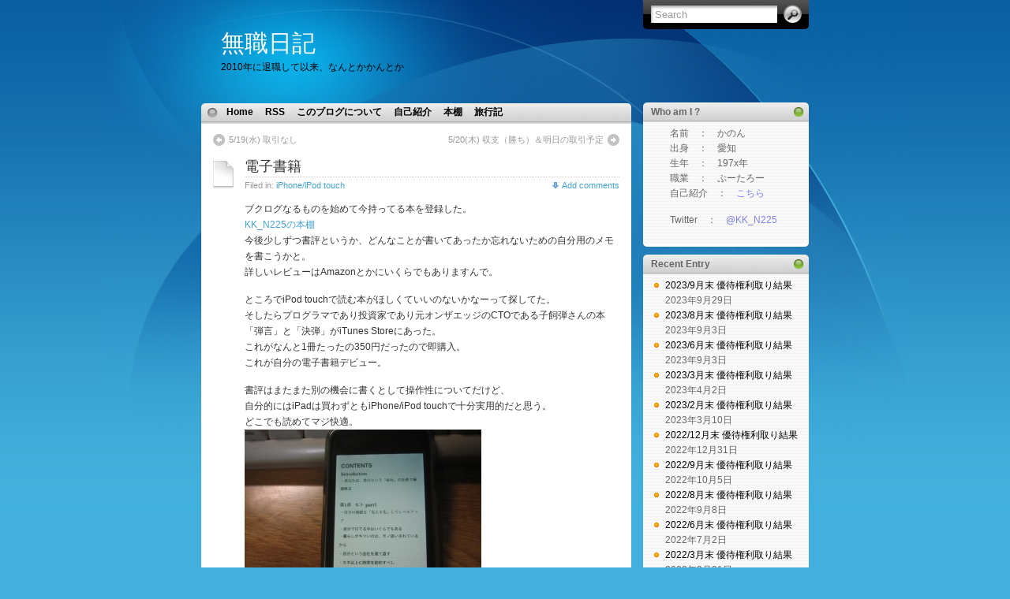

--- FILE ---
content_type: text/html; charset=UTF-8
request_url: http://kk-jp.net/2010/05/19/%E9%9B%BB%E5%AD%90%E6%9B%B8%E7%B1%8D/
body_size: 46234
content:
<!DOCTYPE html PUBLIC "-//W3C//DTD XHTML 1.0 Transitional//EN" "http://www.w3.org/TR/xhtml1/DTD/xhtml1-transitional.dtd">
<html xmlns="http://www.w3.org/1999/xhtml">

<head profile="http://gmpg.org/xfn/11">
<meta http-equiv="Content-Type" content="text/html; charset=UTF-8" />

<title>  電子書籍</title>

<meta name="generator" content="WordPress 6.2.8" /> <!-- leave this for stats -->

<link rel="stylesheet" href="http://kk-jp.net/wp-content/themes/itheme/style.css" type="text/css" media="all" />
<link rel="stylesheet" href="http://kk-jp.net/wp-content/themes/itheme/print.css" type="text/css" media="print" />

<!-- Sidebar docking boxes (dbx) by Brothercake - http://www.brothercake.com/ -->
<script type="text/javascript" src="http://kk-jp.net/wp-content/themes/itheme/dbx.js"></script>
<script type="text/javascript" src="http://kk-jp.net/wp-content/themes/itheme/dbx-key.js"></script>
<link rel="stylesheet" type="text/css" href="http://kk-jp.net/wp-content/themes/itheme/dbx.css" media="screen, projection" />

<!--[if lt IE 7]>
<link rel="stylesheet" href="http://kk-jp.net/wp-content/themes/itheme/ie-gif.css" type="text/css" />
<![endif]-->

<link rel="alternate" type="application/rss+xml" title="無職日記 RSS Feed" href="http://kk-jp.net/feed/" />
<link rel="pingback" href="http://kk-jp.net/xmlrpc.php" />

<meta name='robots' content='max-image-preview:large' />
<script type="text/javascript">
window._wpemojiSettings = {"baseUrl":"https:\/\/s.w.org\/images\/core\/emoji\/14.0.0\/72x72\/","ext":".png","svgUrl":"https:\/\/s.w.org\/images\/core\/emoji\/14.0.0\/svg\/","svgExt":".svg","source":{"concatemoji":"http:\/\/kk-jp.net\/wp-includes\/js\/wp-emoji-release.min.js?ver=6.2.8"}};
/*! This file is auto-generated */
!function(e,a,t){var n,r,o,i=a.createElement("canvas"),p=i.getContext&&i.getContext("2d");function s(e,t){p.clearRect(0,0,i.width,i.height),p.fillText(e,0,0);e=i.toDataURL();return p.clearRect(0,0,i.width,i.height),p.fillText(t,0,0),e===i.toDataURL()}function c(e){var t=a.createElement("script");t.src=e,t.defer=t.type="text/javascript",a.getElementsByTagName("head")[0].appendChild(t)}for(o=Array("flag","emoji"),t.supports={everything:!0,everythingExceptFlag:!0},r=0;r<o.length;r++)t.supports[o[r]]=function(e){if(p&&p.fillText)switch(p.textBaseline="top",p.font="600 32px Arial",e){case"flag":return s("\ud83c\udff3\ufe0f\u200d\u26a7\ufe0f","\ud83c\udff3\ufe0f\u200b\u26a7\ufe0f")?!1:!s("\ud83c\uddfa\ud83c\uddf3","\ud83c\uddfa\u200b\ud83c\uddf3")&&!s("\ud83c\udff4\udb40\udc67\udb40\udc62\udb40\udc65\udb40\udc6e\udb40\udc67\udb40\udc7f","\ud83c\udff4\u200b\udb40\udc67\u200b\udb40\udc62\u200b\udb40\udc65\u200b\udb40\udc6e\u200b\udb40\udc67\u200b\udb40\udc7f");case"emoji":return!s("\ud83e\udef1\ud83c\udffb\u200d\ud83e\udef2\ud83c\udfff","\ud83e\udef1\ud83c\udffb\u200b\ud83e\udef2\ud83c\udfff")}return!1}(o[r]),t.supports.everything=t.supports.everything&&t.supports[o[r]],"flag"!==o[r]&&(t.supports.everythingExceptFlag=t.supports.everythingExceptFlag&&t.supports[o[r]]);t.supports.everythingExceptFlag=t.supports.everythingExceptFlag&&!t.supports.flag,t.DOMReady=!1,t.readyCallback=function(){t.DOMReady=!0},t.supports.everything||(n=function(){t.readyCallback()},a.addEventListener?(a.addEventListener("DOMContentLoaded",n,!1),e.addEventListener("load",n,!1)):(e.attachEvent("onload",n),a.attachEvent("onreadystatechange",function(){"complete"===a.readyState&&t.readyCallback()})),(e=t.source||{}).concatemoji?c(e.concatemoji):e.wpemoji&&e.twemoji&&(c(e.twemoji),c(e.wpemoji)))}(window,document,window._wpemojiSettings);
</script>
<style type="text/css">
img.wp-smiley,
img.emoji {
	display: inline !important;
	border: none !important;
	box-shadow: none !important;
	height: 1em !important;
	width: 1em !important;
	margin: 0 0.07em !important;
	vertical-align: -0.1em !important;
	background: none !important;
	padding: 0 !important;
}
</style>
	<link rel='stylesheet' id='wp-block-library-css' href='http://kk-jp.net/wp-includes/css/dist/block-library/style.min.css?ver=6.2.8' type='text/css' media='all' />
<link rel='stylesheet' id='classic-theme-styles-css' href='http://kk-jp.net/wp-includes/css/classic-themes.min.css?ver=6.2.8' type='text/css' media='all' />
<style id='global-styles-inline-css' type='text/css'>
body{--wp--preset--color--black: #000000;--wp--preset--color--cyan-bluish-gray: #abb8c3;--wp--preset--color--white: #ffffff;--wp--preset--color--pale-pink: #f78da7;--wp--preset--color--vivid-red: #cf2e2e;--wp--preset--color--luminous-vivid-orange: #ff6900;--wp--preset--color--luminous-vivid-amber: #fcb900;--wp--preset--color--light-green-cyan: #7bdcb5;--wp--preset--color--vivid-green-cyan: #00d084;--wp--preset--color--pale-cyan-blue: #8ed1fc;--wp--preset--color--vivid-cyan-blue: #0693e3;--wp--preset--color--vivid-purple: #9b51e0;--wp--preset--gradient--vivid-cyan-blue-to-vivid-purple: linear-gradient(135deg,rgba(6,147,227,1) 0%,rgb(155,81,224) 100%);--wp--preset--gradient--light-green-cyan-to-vivid-green-cyan: linear-gradient(135deg,rgb(122,220,180) 0%,rgb(0,208,130) 100%);--wp--preset--gradient--luminous-vivid-amber-to-luminous-vivid-orange: linear-gradient(135deg,rgba(252,185,0,1) 0%,rgba(255,105,0,1) 100%);--wp--preset--gradient--luminous-vivid-orange-to-vivid-red: linear-gradient(135deg,rgba(255,105,0,1) 0%,rgb(207,46,46) 100%);--wp--preset--gradient--very-light-gray-to-cyan-bluish-gray: linear-gradient(135deg,rgb(238,238,238) 0%,rgb(169,184,195) 100%);--wp--preset--gradient--cool-to-warm-spectrum: linear-gradient(135deg,rgb(74,234,220) 0%,rgb(151,120,209) 20%,rgb(207,42,186) 40%,rgb(238,44,130) 60%,rgb(251,105,98) 80%,rgb(254,248,76) 100%);--wp--preset--gradient--blush-light-purple: linear-gradient(135deg,rgb(255,206,236) 0%,rgb(152,150,240) 100%);--wp--preset--gradient--blush-bordeaux: linear-gradient(135deg,rgb(254,205,165) 0%,rgb(254,45,45) 50%,rgb(107,0,62) 100%);--wp--preset--gradient--luminous-dusk: linear-gradient(135deg,rgb(255,203,112) 0%,rgb(199,81,192) 50%,rgb(65,88,208) 100%);--wp--preset--gradient--pale-ocean: linear-gradient(135deg,rgb(255,245,203) 0%,rgb(182,227,212) 50%,rgb(51,167,181) 100%);--wp--preset--gradient--electric-grass: linear-gradient(135deg,rgb(202,248,128) 0%,rgb(113,206,126) 100%);--wp--preset--gradient--midnight: linear-gradient(135deg,rgb(2,3,129) 0%,rgb(40,116,252) 100%);--wp--preset--duotone--dark-grayscale: url('#wp-duotone-dark-grayscale');--wp--preset--duotone--grayscale: url('#wp-duotone-grayscale');--wp--preset--duotone--purple-yellow: url('#wp-duotone-purple-yellow');--wp--preset--duotone--blue-red: url('#wp-duotone-blue-red');--wp--preset--duotone--midnight: url('#wp-duotone-midnight');--wp--preset--duotone--magenta-yellow: url('#wp-duotone-magenta-yellow');--wp--preset--duotone--purple-green: url('#wp-duotone-purple-green');--wp--preset--duotone--blue-orange: url('#wp-duotone-blue-orange');--wp--preset--font-size--small: 13px;--wp--preset--font-size--medium: 20px;--wp--preset--font-size--large: 36px;--wp--preset--font-size--x-large: 42px;--wp--preset--spacing--20: 0.44rem;--wp--preset--spacing--30: 0.67rem;--wp--preset--spacing--40: 1rem;--wp--preset--spacing--50: 1.5rem;--wp--preset--spacing--60: 2.25rem;--wp--preset--spacing--70: 3.38rem;--wp--preset--spacing--80: 5.06rem;--wp--preset--shadow--natural: 6px 6px 9px rgba(0, 0, 0, 0.2);--wp--preset--shadow--deep: 12px 12px 50px rgba(0, 0, 0, 0.4);--wp--preset--shadow--sharp: 6px 6px 0px rgba(0, 0, 0, 0.2);--wp--preset--shadow--outlined: 6px 6px 0px -3px rgba(255, 255, 255, 1), 6px 6px rgba(0, 0, 0, 1);--wp--preset--shadow--crisp: 6px 6px 0px rgba(0, 0, 0, 1);}:where(.is-layout-flex){gap: 0.5em;}body .is-layout-flow > .alignleft{float: left;margin-inline-start: 0;margin-inline-end: 2em;}body .is-layout-flow > .alignright{float: right;margin-inline-start: 2em;margin-inline-end: 0;}body .is-layout-flow > .aligncenter{margin-left: auto !important;margin-right: auto !important;}body .is-layout-constrained > .alignleft{float: left;margin-inline-start: 0;margin-inline-end: 2em;}body .is-layout-constrained > .alignright{float: right;margin-inline-start: 2em;margin-inline-end: 0;}body .is-layout-constrained > .aligncenter{margin-left: auto !important;margin-right: auto !important;}body .is-layout-constrained > :where(:not(.alignleft):not(.alignright):not(.alignfull)){max-width: var(--wp--style--global--content-size);margin-left: auto !important;margin-right: auto !important;}body .is-layout-constrained > .alignwide{max-width: var(--wp--style--global--wide-size);}body .is-layout-flex{display: flex;}body .is-layout-flex{flex-wrap: wrap;align-items: center;}body .is-layout-flex > *{margin: 0;}:where(.wp-block-columns.is-layout-flex){gap: 2em;}.has-black-color{color: var(--wp--preset--color--black) !important;}.has-cyan-bluish-gray-color{color: var(--wp--preset--color--cyan-bluish-gray) !important;}.has-white-color{color: var(--wp--preset--color--white) !important;}.has-pale-pink-color{color: var(--wp--preset--color--pale-pink) !important;}.has-vivid-red-color{color: var(--wp--preset--color--vivid-red) !important;}.has-luminous-vivid-orange-color{color: var(--wp--preset--color--luminous-vivid-orange) !important;}.has-luminous-vivid-amber-color{color: var(--wp--preset--color--luminous-vivid-amber) !important;}.has-light-green-cyan-color{color: var(--wp--preset--color--light-green-cyan) !important;}.has-vivid-green-cyan-color{color: var(--wp--preset--color--vivid-green-cyan) !important;}.has-pale-cyan-blue-color{color: var(--wp--preset--color--pale-cyan-blue) !important;}.has-vivid-cyan-blue-color{color: var(--wp--preset--color--vivid-cyan-blue) !important;}.has-vivid-purple-color{color: var(--wp--preset--color--vivid-purple) !important;}.has-black-background-color{background-color: var(--wp--preset--color--black) !important;}.has-cyan-bluish-gray-background-color{background-color: var(--wp--preset--color--cyan-bluish-gray) !important;}.has-white-background-color{background-color: var(--wp--preset--color--white) !important;}.has-pale-pink-background-color{background-color: var(--wp--preset--color--pale-pink) !important;}.has-vivid-red-background-color{background-color: var(--wp--preset--color--vivid-red) !important;}.has-luminous-vivid-orange-background-color{background-color: var(--wp--preset--color--luminous-vivid-orange) !important;}.has-luminous-vivid-amber-background-color{background-color: var(--wp--preset--color--luminous-vivid-amber) !important;}.has-light-green-cyan-background-color{background-color: var(--wp--preset--color--light-green-cyan) !important;}.has-vivid-green-cyan-background-color{background-color: var(--wp--preset--color--vivid-green-cyan) !important;}.has-pale-cyan-blue-background-color{background-color: var(--wp--preset--color--pale-cyan-blue) !important;}.has-vivid-cyan-blue-background-color{background-color: var(--wp--preset--color--vivid-cyan-blue) !important;}.has-vivid-purple-background-color{background-color: var(--wp--preset--color--vivid-purple) !important;}.has-black-border-color{border-color: var(--wp--preset--color--black) !important;}.has-cyan-bluish-gray-border-color{border-color: var(--wp--preset--color--cyan-bluish-gray) !important;}.has-white-border-color{border-color: var(--wp--preset--color--white) !important;}.has-pale-pink-border-color{border-color: var(--wp--preset--color--pale-pink) !important;}.has-vivid-red-border-color{border-color: var(--wp--preset--color--vivid-red) !important;}.has-luminous-vivid-orange-border-color{border-color: var(--wp--preset--color--luminous-vivid-orange) !important;}.has-luminous-vivid-amber-border-color{border-color: var(--wp--preset--color--luminous-vivid-amber) !important;}.has-light-green-cyan-border-color{border-color: var(--wp--preset--color--light-green-cyan) !important;}.has-vivid-green-cyan-border-color{border-color: var(--wp--preset--color--vivid-green-cyan) !important;}.has-pale-cyan-blue-border-color{border-color: var(--wp--preset--color--pale-cyan-blue) !important;}.has-vivid-cyan-blue-border-color{border-color: var(--wp--preset--color--vivid-cyan-blue) !important;}.has-vivid-purple-border-color{border-color: var(--wp--preset--color--vivid-purple) !important;}.has-vivid-cyan-blue-to-vivid-purple-gradient-background{background: var(--wp--preset--gradient--vivid-cyan-blue-to-vivid-purple) !important;}.has-light-green-cyan-to-vivid-green-cyan-gradient-background{background: var(--wp--preset--gradient--light-green-cyan-to-vivid-green-cyan) !important;}.has-luminous-vivid-amber-to-luminous-vivid-orange-gradient-background{background: var(--wp--preset--gradient--luminous-vivid-amber-to-luminous-vivid-orange) !important;}.has-luminous-vivid-orange-to-vivid-red-gradient-background{background: var(--wp--preset--gradient--luminous-vivid-orange-to-vivid-red) !important;}.has-very-light-gray-to-cyan-bluish-gray-gradient-background{background: var(--wp--preset--gradient--very-light-gray-to-cyan-bluish-gray) !important;}.has-cool-to-warm-spectrum-gradient-background{background: var(--wp--preset--gradient--cool-to-warm-spectrum) !important;}.has-blush-light-purple-gradient-background{background: var(--wp--preset--gradient--blush-light-purple) !important;}.has-blush-bordeaux-gradient-background{background: var(--wp--preset--gradient--blush-bordeaux) !important;}.has-luminous-dusk-gradient-background{background: var(--wp--preset--gradient--luminous-dusk) !important;}.has-pale-ocean-gradient-background{background: var(--wp--preset--gradient--pale-ocean) !important;}.has-electric-grass-gradient-background{background: var(--wp--preset--gradient--electric-grass) !important;}.has-midnight-gradient-background{background: var(--wp--preset--gradient--midnight) !important;}.has-small-font-size{font-size: var(--wp--preset--font-size--small) !important;}.has-medium-font-size{font-size: var(--wp--preset--font-size--medium) !important;}.has-large-font-size{font-size: var(--wp--preset--font-size--large) !important;}.has-x-large-font-size{font-size: var(--wp--preset--font-size--x-large) !important;}
.wp-block-navigation a:where(:not(.wp-element-button)){color: inherit;}
:where(.wp-block-columns.is-layout-flex){gap: 2em;}
.wp-block-pullquote{font-size: 1.5em;line-height: 1.6;}
</style>
<link rel='stylesheet' id='jquery.fancybox-css' href='http://kk-jp.net/wp-content/plugins/fancy-box/jquery.fancybox.css?ver=1.2.6' type='text/css' media='all' />
<link rel='stylesheet' id='fancybox-css' href='http://kk-jp.net/wp-content/plugins/easy-fancybox/fancybox/1.5.4/jquery.fancybox.min.css?ver=6.2.8' type='text/css' media='screen' />
<script type='text/javascript' src='http://kk-jp.net/wp-includes/js/jquery/jquery.min.js?ver=3.6.4' id='jquery-core-js'></script>
<script type='text/javascript' src='http://kk-jp.net/wp-includes/js/jquery/jquery-migrate.min.js?ver=3.4.0' id='jquery-migrate-js'></script>
<script type='text/javascript' src='http://kk-jp.net/wp-content/plugins/fancy-box/jquery.fancybox.js?ver=1.2.6' id='jquery.fancybox-js'></script>
<script type='text/javascript' src='http://kk-jp.net/wp-content/plugins/fancy-box/jquery.easing.js?ver=1.3' id='jquery.easing-js'></script>
<link rel="https://api.w.org/" href="http://kk-jp.net/wp-json/" /><link rel="alternate" type="application/json" href="http://kk-jp.net/wp-json/wp/v2/posts/453" /><link rel="EditURI" type="application/rsd+xml" title="RSD" href="http://kk-jp.net/xmlrpc.php?rsd" />
<link rel="wlwmanifest" type="application/wlwmanifest+xml" href="http://kk-jp.net/wp-includes/wlwmanifest.xml" />
<meta name="generator" content="WordPress 6.2.8" />
<link rel="canonical" href="http://kk-jp.net/2010/05/19/%e9%9b%bb%e5%ad%90%e6%9b%b8%e7%b1%8d/" />
<link rel='shortlink' href='http://kk-jp.net/?p=453' />
<link rel="alternate" type="application/json+oembed" href="http://kk-jp.net/wp-json/oembed/1.0/embed?url=http%3A%2F%2Fkk-jp.net%2F2010%2F05%2F19%2F%25e9%259b%25bb%25e5%25ad%2590%25e6%259b%25b8%25e7%25b1%258d%2F" />
<link rel="alternate" type="text/xml+oembed" href="http://kk-jp.net/wp-json/oembed/1.0/embed?url=http%3A%2F%2Fkk-jp.net%2F2010%2F05%2F19%2F%25e9%259b%25bb%25e5%25ad%2590%25e6%259b%25b8%25e7%25b1%258d%2F&#038;format=xml" />
<script type="text/javascript">
  jQuery(document).ready(function($){
    var select = $('a[href$=".bmp"],a[href$=".gif"],a[href$=".jpg"],a[href$=".jpeg"],a[href$=".png"],a[href$=".BMP"],a[href$=".GIF"],a[href$=".JPG"],a[href$=".JPEG"],a[href$=".PNG"]');
    select.attr('rel', 'fancybox');
    select.fancybox();
  });
</script>
</head>
<body>
<div id="page">
  <div id="wrapper">
    <div id="header">
      <h1><a href="http://kk-jp.net">無職日記</a></h1>
      <div class="description">2010年に退職して以来、なんとかかんとか</div>
      <form method="get" id="searchform" action="http://kk-jp.net/">
<div><input type="text" value="Search" name="s" id="s" onfocus="if (this.value == 'Search') {this.value = '';}" onblur="if (this.value == '') {this.value = 'Search';}" />
<input type="submit" id="searchsubmit" value="Go" />
</div>
</form>
    </div><!-- /header -->

    <div id="left-col">
      <div id="nav">
        <ul>
          <li class="page_item "><a href="http://kk-jp.net/" title="Home">Home</a></li>
		  <li class="page_item page-item-2193"><a href="http://kk-jp.net/rss-2/">RSS</a></li>
<li class="page_item page-item-2512"><a href="http://kk-jp.net/about/">このブログについて</a></li>
<li class="page_item page-item-9"><a href="http://kk-jp.net/%e8%87%aa%e5%b7%b1%e7%b4%b9%e4%bb%8b/">自己紹介</a></li>
<li class="page_item page-item-400"><a href="http://kk-jp.net/%e7%a7%81%e3%81%ae%e6%9c%ac%e6%a3%9a/">本棚</a></li>
<li class="page_item page-item-2488 page_item_has_children"><a href="http://kk-jp.net/travel/">旅行記</a></li>
        </ul>
      </div><!-- /nav -->

    	  <div id="content">
  
  <div class="post-nav"> <span class="previous"><a href="http://kk-jp.net/2010/05/19/519%e6%b0%b4-%e5%8f%96%e5%bc%95%e3%81%aa%e3%81%97/" rel="prev">5/19(水) 取引なし</a></span> <span class="next"><a href="http://kk-jp.net/2010/05/20/520%e6%9c%a8-%e5%8f%8e%e6%94%af%ef%bc%88%e5%8b%9d%e3%81%a1%ef%bc%89%ef%bc%86%e6%98%8e%e6%97%a5%e3%81%ae%e5%8f%96%e5%bc%95%e4%ba%88%e5%ae%9a/" rel="next">5/20(木) 収支（勝ち）＆明日の取引予定</a></span></div>
  
    
    <div class="post" id="post-453">
        <h2><a href="http://kk-jp.net/2010/05/19/%e9%9b%bb%e5%ad%90%e6%9b%b8%e7%b1%8d/" rel="bookmark" title="Permanent Link: 電子書籍">電子書籍</a></h2>
		
		<div class="postdata"><span class="left mini-category">Filed in: <a href="http://kk-jp.net/category/%e9%9b%91%e5%a4%9a/iphoneipod-touch/" rel="category tag">iPhone/iPod touch</a></span> <span class="right mini-add-comment"><a href="#respond">Add comments</a></span></div>
		
		<div class="entry">
		<p>ブクログなるものを始めて今持ってる本を登録した。<br />
<a href="http://booklog.jp/users/kk-n225">KK_N225の本棚</a><br />
今後少しずつ書評というか、どんなことが書いてあったか忘れないための自分用のメモを書こうかと。<br />
詳しいレビューはAmazonとかにいくらでもありますんで。</p>
<p>ところでiPod touchで読む本がほしくていいのないかなーって探してた。<br />
そしたらプログラマであり投資家であり元オンザエッジのCTOである子飼弾さんの本<br />
「弾言」と「決弾」がiTunes Storeにあった。<br />
これがなんと1冊たったの350円だったので即購入。<br />
これが自分の電子書籍デビュー。</p>
<p>書評はまたまた別の機会に書くとして操作性についてだけど、<br />
自分的にはiPadは買わずともiPhone/iPod touchで十分実用的だと思う。<br />
どこでも読めてマジ快適。<br />
<img decoding="async" src="http://kk-jp.net/wp-content/uploads/2010/05/book-300x225.jpg" alt="book" title="book" width="300" height="225" class="aligncenter size-medium wp-image-455" /></p>
<p>それにしてもたったの350円は安すぎで、まずこの値段に敬意を表します。<br />
ハズレでも文句は言えない価格設定だけど間違いなく価格以上の内容。</p>
<p>あとは発売点数だなー。<br />
正直この2冊以外にマトモな本がみつからんかった。<br />
もっと多くのタイトルをiTunesから買えるようにしてほしいもんだ。</p>
		
				
				
		</div><!--/entry -->
		
		
<!-- You can start editing here. -->


  		<!-- If comments are closed. -->
		<p class="nocomments">Comments are closed.</p>

	

		
			
	</div><!--/post -->

  </div><!--/content -->
  
  <div id="footer"><a href="http://www.ndesign-studio.com/resources/wp-themes/">WP Theme</a> &amp; <a href="http://www.ndesign-studio.com/stock-icons/">Icons</a> by <a href="http://www.ndesign-studio.com">N.Design Studio</a></div>
</div><!--/left-col -->

<div class="dbx-group" id="sidebar">

  <!--sidebox start --><div id="text-2" class="dbx-box widget_text"><h3 class="dbx-handle">Who am I ?</h3><div class="dbx-content">			<div class="textwidget"><p>
　　名前　：　かのん<br>
　　出身　：　愛知<br>
　　生年　：　197x年<br>
　　職業　：　ぷーたろー<br>
　　自己紹介　：　<a href="./?page_id=9"><span style="color: #8080f0;">こちら</span></a>
</p>

<p>
　　Twitter　：　<a href="http://twitter.com/#!/KK_N225"><span style="color: #8080f0;">@KK_N225</span></a>
</p></div>
		</div></div><!--sidebox end -->
		<!--sidebox start --><div id="recent-posts-2" class="dbx-box widget_recent_entries">
		<h3 class="dbx-handle">Recent Entry</h3><div class="dbx-content">
		<ul>
											<li>
					<a href="http://kk-jp.net/2023/09/29/2023-9%e6%9c%88%e6%9c%ab-%e5%84%aa%e5%be%85%e6%a8%a9%e5%88%a9%e5%8f%96%e3%82%8a%e7%b5%90%e6%9e%9c/">2023/9月末 優待権利取り結果</a>
											<span class="post-date">2023年9月29日</span>
									</li>
											<li>
					<a href="http://kk-jp.net/2023/09/03/2023-8%e6%9c%88%e6%9c%ab-%e5%84%aa%e5%be%85%e6%a8%a9%e5%88%a9%e5%8f%96%e3%82%8a%e7%b5%90%e6%9e%9c/">2023/8月末 優待権利取り結果</a>
											<span class="post-date">2023年9月3日</span>
									</li>
											<li>
					<a href="http://kk-jp.net/2023/09/03/2023-6%e6%9c%88%e6%9c%ab-%e5%84%aa%e5%be%85%e6%a8%a9%e5%88%a9%e5%8f%96%e3%82%8a%e7%b5%90%e6%9e%9c/">2023/6月末 優待権利取り結果</a>
											<span class="post-date">2023年9月3日</span>
									</li>
											<li>
					<a href="http://kk-jp.net/2023/04/02/2023-3%e6%9c%88%e6%9c%ab-%e5%84%aa%e5%be%85%e6%a8%a9%e5%88%a9%e5%8f%96%e3%82%8a%e7%b5%90%e6%9e%9c/">2023/3月末 優待権利取り結果</a>
											<span class="post-date">2023年4月2日</span>
									</li>
											<li>
					<a href="http://kk-jp.net/2023/03/10/2023-2%e6%9c%88%e6%9c%ab-%e5%84%aa%e5%be%85%e6%a8%a9%e5%88%a9%e5%8f%96%e3%82%8a%e7%b5%90%e6%9e%9c/">2023/2月末 優待権利取り結果</a>
											<span class="post-date">2023年3月10日</span>
									</li>
											<li>
					<a href="http://kk-jp.net/2022/12/31/2022-12%e6%9c%88%e6%9c%ab-%e5%84%aa%e5%be%85%e6%a8%a9%e5%88%a9%e5%8f%96%e3%82%8a%e7%b5%90%e6%9e%9c/">2022/12月末 優待権利取り結果</a>
											<span class="post-date">2022年12月31日</span>
									</li>
											<li>
					<a href="http://kk-jp.net/2022/10/05/2022-9%e6%9c%88%e6%9c%ab-%e5%84%aa%e5%be%85%e6%a8%a9%e5%88%a9%e5%8f%96%e3%82%8a%e7%b5%90%e6%9e%9c/">2022/9月末 優待権利取り結果</a>
											<span class="post-date">2022年10月5日</span>
									</li>
											<li>
					<a href="http://kk-jp.net/2022/09/08/2022-8%e6%9c%88%e6%9c%ab-%e5%84%aa%e5%be%85%e6%a8%a9%e5%88%a9%e5%8f%96%e3%82%8a%e7%b5%90%e6%9e%9c/">2022/8月末 優待権利取り結果</a>
											<span class="post-date">2022年9月8日</span>
									</li>
											<li>
					<a href="http://kk-jp.net/2022/07/02/2022-6%e6%9c%88%e6%9c%ab-%e5%84%aa%e5%be%85%e6%a8%a9%e5%88%a9%e5%8f%96%e3%82%8a%e7%b5%90%e6%9e%9c/">2022/6月末 優待権利取り結果</a>
											<span class="post-date">2022年7月2日</span>
									</li>
											<li>
					<a href="http://kk-jp.net/2022/03/31/2022-3%e6%9c%88%e6%9c%ab-%e5%84%aa%e5%be%85%e6%a8%a9%e5%88%a9%e5%8f%96%e3%82%8a%e7%b5%90%e6%9e%9c/">2022/3月末 優待権利取り結果</a>
											<span class="post-date">2022年3月31日</span>
									</li>
											<li>
					<a href="http://kk-jp.net/2022/02/25/2022-2%e6%9c%88%e6%9c%ab-%e5%84%aa%e5%be%85%e6%a8%a9%e5%88%a9%e5%8f%96%e3%82%8a%e7%b5%90%e6%9e%9c/">2022/2月末 優待権利取り結果</a>
											<span class="post-date">2022年2月25日</span>
									</li>
											<li>
					<a href="http://kk-jp.net/2021/12/30/2021-12%e6%9c%88%e6%9c%ab-%e5%84%aa%e5%be%85%e6%a8%a9%e5%88%a9%e5%8f%96%e3%82%8a%e7%b5%90%e6%9e%9c/">2021/12月末 優待権利取り結果</a>
											<span class="post-date">2021年12月30日</span>
									</li>
											<li>
					<a href="http://kk-jp.net/2021/09/30/2021-9%e6%9c%88%e6%9c%ab-%e5%84%aa%e5%be%85%e6%a8%a9%e5%88%a9%e5%8f%96%e3%82%8a%e7%b5%90%e6%9e%9c/">2021/9月末 優待権利取り結果</a>
											<span class="post-date">2021年9月30日</span>
									</li>
											<li>
					<a href="http://kk-jp.net/2021/09/04/2021-8%e6%9c%88%e6%9c%ab-%e5%84%aa%e5%be%85%e6%a8%a9%e5%88%a9%e5%8f%96%e3%82%8a%e7%b5%90%e6%9e%9c/">2021/8月末 優待権利取り結果</a>
											<span class="post-date">2021年9月4日</span>
									</li>
											<li>
					<a href="http://kk-jp.net/2021/06/30/2021-6%e6%9c%88%e6%9c%ab-%e5%84%aa%e5%be%85%e6%a8%a9%e5%88%a9%e5%8f%96%e3%82%8a%e7%b5%90%e6%9e%9c/">2021/6月末 優待権利取り結果</a>
											<span class="post-date">2021年6月30日</span>
									</li>
					</ul>

		</div></div><!--sidebox end --><!--sidebox start --><div id="categories-2" class="dbx-box widget_categories"><h3 class="dbx-handle">Category</h3><div class="dbx-content">
			<ul>
					<li class="cat-item cat-item-2"><a href="http://kk-jp.net/category/%e6%97%a5%e3%80%85%e3%83%a1%e3%83%a2%e5%8f%8e%e6%94%af%e3%83%a1%e3%83%a2/">日々収支メモ</a> (1,039)
</li>
	<li class="cat-item cat-item-3"><a href="http://kk-jp.net/category/%e6%9c%88%e5%88%a5%e5%8f%8e%e6%94%af/">月間収支メモ</a> (64)
</li>
	<li class="cat-item cat-item-1"><a href="http://kk-jp.net/category/%e6%9c%aa%e5%88%86%e9%a1%9e/">未分類</a> (5)
</li>
	<li class="cat-item cat-item-4"><a href="http://kk-jp.net/category/%e6%a0%aa%e4%b8%bb%e5%84%aa%e5%be%85/">株主優待</a> (123)
</li>
	<li class="cat-item cat-item-5"><a href="http://kk-jp.net/category/%e9%9b%91%e5%a4%9a/">雑多</a> (328)
<ul class='children'>
	<li class="cat-item cat-item-6"><a href="http://kk-jp.net/category/%e9%9b%91%e5%a4%9a/iphoneipod-touch/">iPhone/iPod touch</a> (16)
</li>
	<li class="cat-item cat-item-7"><a href="http://kk-jp.net/category/%e9%9b%91%e5%a4%9a/ipo/">IPO</a> (29)
</li>
	<li class="cat-item cat-item-8"><a href="http://kk-jp.net/category/%e9%9b%91%e5%a4%9a/pc/">PC</a> (15)
</li>
	<li class="cat-item cat-item-9"><a href="http://kk-jp.net/category/%e9%9b%91%e5%a4%9a/twitter/">twitter</a> (7)
</li>
	<li class="cat-item cat-item-10"><a href="http://kk-jp.net/category/%e9%9b%91%e5%a4%9a/wordpress/">WordPress</a> (5)
</li>
	<li class="cat-item cat-item-11"><a href="http://kk-jp.net/category/%e9%9b%91%e5%a4%9a/%e3%82%82%e3%82%82%e3%82%af%e3%83%ad/">ももクロ</a> (6)
</li>
	<li class="cat-item cat-item-12"><a href="http://kk-jp.net/category/%e9%9b%91%e5%a4%9a/%e3%82%b9%e3%83%ad%e3%83%83%e3%83%88%e3%83%a1%e3%83%a2/">スロットメモ</a> (49)
</li>
	<li class="cat-item cat-item-13"><a href="http://kk-jp.net/category/%e9%9b%91%e5%a4%9a/%e3%83%88%e3%83%ac%e3%83%bc%e3%83%89%e7%a0%94%e7%a9%b6/">トレード研究</a> (2)
</li>
	<li class="cat-item cat-item-14"><a href="http://kk-jp.net/category/%e9%9b%91%e5%a4%9a/%e3%83%ac%e3%83%b3%e3%82%bf%e3%83%ab%e3%82%b5%e3%83%bc%e3%83%90/">レンタルサーバ</a> (3)
</li>
	<li class="cat-item cat-item-15"><a href="http://kk-jp.net/category/%e9%9b%91%e5%a4%9a/%e4%bc%9a%e7%a4%be%e8%be%9e%e3%82%81%e3%81%be%e3%81%99%e7%9a%84%e3%81%aa%e8%a9%b1/">会社辞めます的な話</a> (9)
</li>
	<li class="cat-item cat-item-16"><a href="http://kk-jp.net/category/%e9%9b%91%e5%a4%9a/%e6%94%bf%e6%b2%bb%e7%b5%8c%e6%b8%88/">政治経済</a> (10)
</li>
	<li class="cat-item cat-item-17"><a href="http://kk-jp.net/category/%e9%9b%91%e5%a4%9a/%e6%97%85%e8%a1%8c/">旅行</a> (16)
</li>
	<li class="cat-item cat-item-18"><a href="http://kk-jp.net/category/%e9%9b%91%e5%a4%9a/%e6%9b%b8%e8%a9%95/">書評</a> (8)
</li>
	<li class="cat-item cat-item-19"><a href="http://kk-jp.net/category/%e9%9b%91%e5%a4%9a/%e6%b5%b7%e5%a4%96%e5%87%ba%e5%bc%b5/">海外出張</a> (71)
</li>
	<li class="cat-item cat-item-20"><a href="http://kk-jp.net/category/%e9%9b%91%e5%a4%9a/%e6%b5%b7%e5%a4%96%e6%94%be%e6%b5%aa/">海外放浪</a> (87)
</li>
	<li class="cat-item cat-item-21"><a href="http://kk-jp.net/category/%e9%9b%91%e5%a4%9a/%e8%b5%b7%e6%a5%ad/">起業</a> (6)
</li>
</ul>
</li>
			</ul>

			</div></div><!--sidebox end --><!--sidebox start --><div id="calendar-2" class="dbx-box widget_calendar"><h3 class="dbx-handle">Calendar</h3><div class="dbx-content"><div id="calendar_wrap" class="calendar_wrap"><table id="wp-calendar" class="wp-calendar-table">
	<caption>2010年5月</caption>
	<thead>
	<tr>
		<th scope="col" title="月曜日">月</th>
		<th scope="col" title="火曜日">火</th>
		<th scope="col" title="水曜日">水</th>
		<th scope="col" title="木曜日">木</th>
		<th scope="col" title="金曜日">金</th>
		<th scope="col" title="土曜日">土</th>
		<th scope="col" title="日曜日">日</th>
	</tr>
	</thead>
	<tbody>
	<tr>
		<td colspan="5" class="pad">&nbsp;</td><td><a href="http://kk-jp.net/2010/05/01/" aria-label="2010年5月1日 に投稿を公開">1</a></td><td>2</td>
	</tr>
	<tr>
		<td>3</td><td>4</td><td><a href="http://kk-jp.net/2010/05/05/" aria-label="2010年5月5日 に投稿を公開">5</a></td><td><a href="http://kk-jp.net/2010/05/06/" aria-label="2010年5月6日 に投稿を公開">6</a></td><td>7</td><td><a href="http://kk-jp.net/2010/05/08/" aria-label="2010年5月8日 に投稿を公開">8</a></td><td>9</td>
	</tr>
	<tr>
		<td><a href="http://kk-jp.net/2010/05/10/" aria-label="2010年5月10日 に投稿を公開">10</a></td><td><a href="http://kk-jp.net/2010/05/11/" aria-label="2010年5月11日 に投稿を公開">11</a></td><td><a href="http://kk-jp.net/2010/05/12/" aria-label="2010年5月12日 に投稿を公開">12</a></td><td><a href="http://kk-jp.net/2010/05/13/" aria-label="2010年5月13日 に投稿を公開">13</a></td><td><a href="http://kk-jp.net/2010/05/14/" aria-label="2010年5月14日 に投稿を公開">14</a></td><td><a href="http://kk-jp.net/2010/05/15/" aria-label="2010年5月15日 に投稿を公開">15</a></td><td><a href="http://kk-jp.net/2010/05/16/" aria-label="2010年5月16日 に投稿を公開">16</a></td>
	</tr>
	<tr>
		<td><a href="http://kk-jp.net/2010/05/17/" aria-label="2010年5月17日 に投稿を公開">17</a></td><td>18</td><td><a href="http://kk-jp.net/2010/05/19/" aria-label="2010年5月19日 に投稿を公開">19</a></td><td><a href="http://kk-jp.net/2010/05/20/" aria-label="2010年5月20日 に投稿を公開">20</a></td><td><a href="http://kk-jp.net/2010/05/21/" aria-label="2010年5月21日 に投稿を公開">21</a></td><td>22</td><td><a href="http://kk-jp.net/2010/05/23/" aria-label="2010年5月23日 に投稿を公開">23</a></td>
	</tr>
	<tr>
		<td><a href="http://kk-jp.net/2010/05/24/" aria-label="2010年5月24日 に投稿を公開">24</a></td><td><a href="http://kk-jp.net/2010/05/25/" aria-label="2010年5月25日 に投稿を公開">25</a></td><td><a href="http://kk-jp.net/2010/05/26/" aria-label="2010年5月26日 に投稿を公開">26</a></td><td><a href="http://kk-jp.net/2010/05/27/" aria-label="2010年5月27日 に投稿を公開">27</a></td><td><a href="http://kk-jp.net/2010/05/28/" aria-label="2010年5月28日 に投稿を公開">28</a></td><td>29</td><td>30</td>
	</tr>
	<tr>
		<td><a href="http://kk-jp.net/2010/05/31/" aria-label="2010年5月31日 に投稿を公開">31</a></td>
		<td class="pad" colspan="6">&nbsp;</td>
	</tr>
	</tbody>
	</table><nav aria-label="前と次の月" class="wp-calendar-nav">
		<span class="wp-calendar-nav-prev"><a href="http://kk-jp.net/2010/04/">&laquo; 4月</a></span>
		<span class="pad">&nbsp;</span>
		<span class="wp-calendar-nav-next"><a href="http://kk-jp.net/2010/06/">6月 &raquo;</a></span>
	</nav></div></div></div><!--sidebox end --><!--sidebox start --><div id="archives-3" class="dbx-box widget_archive"><h3 class="dbx-handle">Monthly Archive</h3><div class="dbx-content">		<label class="screen-reader-text" for="archives-dropdown-3">Monthly Archive</label>
		<select id="archives-dropdown-3" name="archive-dropdown">
			
			<option value="">月を選択</option>
				<option value='http://kk-jp.net/2023/09/'> 2023年9月 &nbsp;(3)</option>
	<option value='http://kk-jp.net/2023/04/'> 2023年4月 &nbsp;(1)</option>
	<option value='http://kk-jp.net/2023/03/'> 2023年3月 &nbsp;(1)</option>
	<option value='http://kk-jp.net/2022/12/'> 2022年12月 &nbsp;(1)</option>
	<option value='http://kk-jp.net/2022/10/'> 2022年10月 &nbsp;(1)</option>
	<option value='http://kk-jp.net/2022/09/'> 2022年9月 &nbsp;(1)</option>
	<option value='http://kk-jp.net/2022/07/'> 2022年7月 &nbsp;(1)</option>
	<option value='http://kk-jp.net/2022/03/'> 2022年3月 &nbsp;(1)</option>
	<option value='http://kk-jp.net/2022/02/'> 2022年2月 &nbsp;(1)</option>
	<option value='http://kk-jp.net/2021/12/'> 2021年12月 &nbsp;(1)</option>
	<option value='http://kk-jp.net/2021/09/'> 2021年9月 &nbsp;(2)</option>
	<option value='http://kk-jp.net/2021/06/'> 2021年6月 &nbsp;(1)</option>
	<option value='http://kk-jp.net/2021/04/'> 2021年4月 &nbsp;(1)</option>
	<option value='http://kk-jp.net/2021/02/'> 2021年2月 &nbsp;(1)</option>
	<option value='http://kk-jp.net/2020/12/'> 2020年12月 &nbsp;(1)</option>
	<option value='http://kk-jp.net/2020/10/'> 2020年10月 &nbsp;(1)</option>
	<option value='http://kk-jp.net/2020/08/'> 2020年8月 &nbsp;(1)</option>
	<option value='http://kk-jp.net/2020/07/'> 2020年7月 &nbsp;(1)</option>
	<option value='http://kk-jp.net/2020/03/'> 2020年3月 &nbsp;(1)</option>
	<option value='http://kk-jp.net/2020/02/'> 2020年2月 &nbsp;(1)</option>
	<option value='http://kk-jp.net/2019/12/'> 2019年12月 &nbsp;(1)</option>
	<option value='http://kk-jp.net/2019/09/'> 2019年9月 &nbsp;(1)</option>
	<option value='http://kk-jp.net/2019/08/'> 2019年8月 &nbsp;(1)</option>
	<option value='http://kk-jp.net/2019/06/'> 2019年6月 &nbsp;(1)</option>
	<option value='http://kk-jp.net/2019/03/'> 2019年3月 &nbsp;(1)</option>
	<option value='http://kk-jp.net/2019/02/'> 2019年2月 &nbsp;(1)</option>
	<option value='http://kk-jp.net/2018/12/'> 2018年12月 &nbsp;(1)</option>
	<option value='http://kk-jp.net/2018/09/'> 2018年9月 &nbsp;(1)</option>
	<option value='http://kk-jp.net/2018/08/'> 2018年8月 &nbsp;(1)</option>
	<option value='http://kk-jp.net/2018/06/'> 2018年6月 &nbsp;(2)</option>
	<option value='http://kk-jp.net/2018/03/'> 2018年3月 &nbsp;(1)</option>
	<option value='http://kk-jp.net/2018/02/'> 2018年2月 &nbsp;(1)</option>
	<option value='http://kk-jp.net/2017/12/'> 2017年12月 &nbsp;(1)</option>
	<option value='http://kk-jp.net/2017/09/'> 2017年9月 &nbsp;(2)</option>
	<option value='http://kk-jp.net/2017/07/'> 2017年7月 &nbsp;(1)</option>
	<option value='http://kk-jp.net/2017/03/'> 2017年3月 &nbsp;(2)</option>
	<option value='http://kk-jp.net/2017/02/'> 2017年2月 &nbsp;(1)</option>
	<option value='http://kk-jp.net/2016/12/'> 2016年12月 &nbsp;(1)</option>
	<option value='http://kk-jp.net/2016/10/'> 2016年10月 &nbsp;(1)</option>
	<option value='http://kk-jp.net/2016/09/'> 2016年9月 &nbsp;(2)</option>
	<option value='http://kk-jp.net/2016/08/'> 2016年8月 &nbsp;(2)</option>
	<option value='http://kk-jp.net/2016/06/'> 2016年6月 &nbsp;(3)</option>
	<option value='http://kk-jp.net/2016/03/'> 2016年3月 &nbsp;(2)</option>
	<option value='http://kk-jp.net/2016/02/'> 2016年2月 &nbsp;(2)</option>
	<option value='http://kk-jp.net/2015/12/'> 2015年12月 &nbsp;(2)</option>
	<option value='http://kk-jp.net/2015/11/'> 2015年11月 &nbsp;(1)</option>
	<option value='http://kk-jp.net/2015/10/'> 2015年10月 &nbsp;(1)</option>
	<option value='http://kk-jp.net/2015/09/'> 2015年9月 &nbsp;(2)</option>
	<option value='http://kk-jp.net/2015/08/'> 2015年8月 &nbsp;(2)</option>
	<option value='http://kk-jp.net/2015/07/'> 2015年7月 &nbsp;(2)</option>
	<option value='http://kk-jp.net/2015/06/'> 2015年6月 &nbsp;(2)</option>
	<option value='http://kk-jp.net/2015/03/'> 2015年3月 &nbsp;(3)</option>
	<option value='http://kk-jp.net/2014/12/'> 2014年12月 &nbsp;(2)</option>
	<option value='http://kk-jp.net/2014/09/'> 2014年9月 &nbsp;(2)</option>
	<option value='http://kk-jp.net/2014/08/'> 2014年8月 &nbsp;(2)</option>
	<option value='http://kk-jp.net/2014/06/'> 2014年6月 &nbsp;(4)</option>
	<option value='http://kk-jp.net/2014/05/'> 2014年5月 &nbsp;(2)</option>
	<option value='http://kk-jp.net/2014/03/'> 2014年3月 &nbsp;(5)</option>
	<option value='http://kk-jp.net/2014/02/'> 2014年2月 &nbsp;(4)</option>
	<option value='http://kk-jp.net/2014/01/'> 2014年1月 &nbsp;(1)</option>
	<option value='http://kk-jp.net/2013/12/'> 2013年12月 &nbsp;(4)</option>
	<option value='http://kk-jp.net/2013/11/'> 2013年11月 &nbsp;(2)</option>
	<option value='http://kk-jp.net/2013/10/'> 2013年10月 &nbsp;(3)</option>
	<option value='http://kk-jp.net/2013/09/'> 2013年9月 &nbsp;(5)</option>
	<option value='http://kk-jp.net/2013/08/'> 2013年8月 &nbsp;(3)</option>
	<option value='http://kk-jp.net/2013/07/'> 2013年7月 &nbsp;(4)</option>
	<option value='http://kk-jp.net/2013/06/'> 2013年6月 &nbsp;(5)</option>
	<option value='http://kk-jp.net/2013/05/'> 2013年5月 &nbsp;(4)</option>
	<option value='http://kk-jp.net/2013/04/'> 2013年4月 &nbsp;(7)</option>
	<option value='http://kk-jp.net/2013/03/'> 2013年3月 &nbsp;(9)</option>
	<option value='http://kk-jp.net/2013/02/'> 2013年2月 &nbsp;(11)</option>
	<option value='http://kk-jp.net/2013/01/'> 2013年1月 &nbsp;(10)</option>
	<option value='http://kk-jp.net/2012/12/'> 2012年12月 &nbsp;(13)</option>
	<option value='http://kk-jp.net/2012/11/'> 2012年11月 &nbsp;(15)</option>
	<option value='http://kk-jp.net/2012/10/'> 2012年10月 &nbsp;(15)</option>
	<option value='http://kk-jp.net/2012/09/'> 2012年9月 &nbsp;(17)</option>
	<option value='http://kk-jp.net/2012/08/'> 2012年8月 &nbsp;(22)</option>
	<option value='http://kk-jp.net/2012/07/'> 2012年7月 &nbsp;(21)</option>
	<option value='http://kk-jp.net/2012/06/'> 2012年6月 &nbsp;(21)</option>
	<option value='http://kk-jp.net/2012/05/'> 2012年5月 &nbsp;(23)</option>
	<option value='http://kk-jp.net/2012/04/'> 2012年4月 &nbsp;(22)</option>
	<option value='http://kk-jp.net/2012/03/'> 2012年3月 &nbsp;(23)</option>
	<option value='http://kk-jp.net/2012/02/'> 2012年2月 &nbsp;(22)</option>
	<option value='http://kk-jp.net/2012/01/'> 2012年1月 &nbsp;(28)</option>
	<option value='http://kk-jp.net/2011/12/'> 2011年12月 &nbsp;(25)</option>
	<option value='http://kk-jp.net/2011/11/'> 2011年11月 &nbsp;(20)</option>
	<option value='http://kk-jp.net/2011/10/'> 2011年10月 &nbsp;(21)</option>
	<option value='http://kk-jp.net/2011/09/'> 2011年9月 &nbsp;(22)</option>
	<option value='http://kk-jp.net/2011/08/'> 2011年8月 &nbsp;(23)</option>
	<option value='http://kk-jp.net/2011/07/'> 2011年7月 &nbsp;(22)</option>
	<option value='http://kk-jp.net/2011/06/'> 2011年6月 &nbsp;(22)</option>
	<option value='http://kk-jp.net/2011/05/'> 2011年5月 &nbsp;(31)</option>
	<option value='http://kk-jp.net/2011/04/'> 2011年4月 &nbsp;(22)</option>
	<option value='http://kk-jp.net/2011/03/'> 2011年3月 &nbsp;(24)</option>
	<option value='http://kk-jp.net/2011/02/'> 2011年2月 &nbsp;(20)</option>
	<option value='http://kk-jp.net/2011/01/'> 2011年1月 &nbsp;(21)</option>
	<option value='http://kk-jp.net/2010/12/'> 2010年12月 &nbsp;(23)</option>
	<option value='http://kk-jp.net/2010/11/'> 2010年11月 &nbsp;(20)</option>
	<option value='http://kk-jp.net/2010/10/'> 2010年10月 &nbsp;(21)</option>
	<option value='http://kk-jp.net/2010/09/'> 2010年9月 &nbsp;(26)</option>
	<option value='http://kk-jp.net/2010/08/'> 2010年8月 &nbsp;(34)</option>
	<option value='http://kk-jp.net/2010/07/'> 2010年7月 &nbsp;(23)</option>
	<option value='http://kk-jp.net/2010/06/'> 2010年6月 &nbsp;(27)</option>
	<option value='http://kk-jp.net/2010/05/'> 2010年5月 &nbsp;(30)</option>
	<option value='http://kk-jp.net/2010/04/'> 2010年4月 &nbsp;(21)</option>
	<option value='http://kk-jp.net/2010/03/'> 2010年3月 &nbsp;(23)</option>
	<option value='http://kk-jp.net/2010/02/'> 2010年2月 &nbsp;(3)</option>
	<option value='http://kk-jp.net/2010/01/'> 2010年1月 &nbsp;(10)</option>
	<option value='http://kk-jp.net/2009/12/'> 2009年12月 &nbsp;(8)</option>
	<option value='http://kk-jp.net/2009/11/'> 2009年11月 &nbsp;(7)</option>
	<option value='http://kk-jp.net/2009/10/'> 2009年10月 &nbsp;(19)</option>
	<option value='http://kk-jp.net/2009/09/'> 2009年9月 &nbsp;(25)</option>
	<option value='http://kk-jp.net/2009/08/'> 2009年8月 &nbsp;(19)</option>
	<option value='http://kk-jp.net/2009/07/'> 2009年7月 &nbsp;(24)</option>
	<option value='http://kk-jp.net/2009/06/'> 2009年6月 &nbsp;(21)</option>
	<option value='http://kk-jp.net/2009/05/'> 2009年5月 &nbsp;(19)</option>
	<option value='http://kk-jp.net/2009/04/'> 2009年4月 &nbsp;(25)</option>
	<option value='http://kk-jp.net/2009/03/'> 2009年3月 &nbsp;(16)</option>
	<option value='http://kk-jp.net/2009/02/'> 2009年2月 &nbsp;(20)</option>
	<option value='http://kk-jp.net/2009/01/'> 2009年1月 &nbsp;(21)</option>
	<option value='http://kk-jp.net/2008/12/'> 2008年12月 &nbsp;(24)</option>
	<option value='http://kk-jp.net/2008/11/'> 2008年11月 &nbsp;(18)</option>
	<option value='http://kk-jp.net/2008/10/'> 2008年10月 &nbsp;(24)</option>
	<option value='http://kk-jp.net/2008/09/'> 2008年9月 &nbsp;(21)</option>
	<option value='http://kk-jp.net/2008/08/'> 2008年8月 &nbsp;(22)</option>
	<option value='http://kk-jp.net/2008/07/'> 2008年7月 &nbsp;(23)</option>
	<option value='http://kk-jp.net/2008/06/'> 2008年6月 &nbsp;(7)</option>
	<option value='http://kk-jp.net/2008/05/'> 2008年5月 &nbsp;(10)</option>

		</select>

<script type="text/javascript">
/* <![CDATA[ */
(function() {
	var dropdown = document.getElementById( "archives-dropdown-3" );
	function onSelectChange() {
		if ( dropdown.options[ dropdown.selectedIndex ].value !== '' ) {
			document.location.href = this.options[ this.selectedIndex ].value;
		}
	}
	dropdown.onchange = onSelectChange;
})();
/* ]]> */
</script>
			</div></div><!--sidebox end -->      <!--sidebox start -->
      <div id="links" class="dbx-box">
        <h3 class="dbx-handle">リンク</h3>
        <div class="dbx-content">
          <ul>
                      </ul>
        </div>
      </div>
      <!--sidebox end --><!--sidebox start --><div id="meta-2" class="dbx-box widget_meta"><h3 class="dbx-handle">メタ情報</h3><div class="dbx-content">
		<ul>
						<li><a href="http://kk-jp.net/wp-login.php">ログイン</a></li>
			<li><a href="http://kk-jp.net/feed/">投稿フィード</a></li>
			<li><a href="http://kk-jp.net/comments/feed/">コメントフィード</a></li>

			<li><a href="https://ja.wordpress.org/">WordPress.org</a></li>
		</ul>

		</div></div><!--sidebox end -->
</div><!--/sidebar -->  
    <hr class="hidden" />

  </div><!--/wrapper -->

</div><!--/page -->

<script type='text/javascript' src='http://kk-jp.net/wp-content/plugins/easy-fancybox/fancybox/1.5.4/jquery.fancybox.min.js?ver=6.2.8' id='jquery-fancybox-js'></script>
<script type='text/javascript' id='jquery-fancybox-js-after'>
var fb_timeout, fb_opts={'overlayShow':true,'hideOnOverlayClick':true,'showCloseButton':true,'margin':20,'enableEscapeButton':true,'autoScale':true };
if(typeof easy_fancybox_handler==='undefined'){
var easy_fancybox_handler=function(){
jQuery([".nolightbox","a.wp-block-fileesc_html__button","a.pin-it-button","a[href*='pinterest.com\/pin\/create']","a[href*='facebook.com\/share']","a[href*='twitter.com\/share']"].join(',')).addClass('nofancybox');
jQuery('a.fancybox-close').on('click',function(e){e.preventDefault();jQuery.fancybox.close()});
/* IMG */
var fb_IMG_select=jQuery('a[href*=".jpg" i]:not(.nofancybox,li.nofancybox>a),area[href*=".jpg" i]:not(.nofancybox),a[href*=".png" i]:not(.nofancybox,li.nofancybox>a),area[href*=".png" i]:not(.nofancybox),a[href*=".webp" i]:not(.nofancybox,li.nofancybox>a),area[href*=".webp" i]:not(.nofancybox)');
fb_IMG_select.addClass('fancybox image');
var fb_IMG_sections=jQuery('.gallery,.wp-block-gallery,.tiled-gallery,.wp-block-jetpack-tiled-gallery');
fb_IMG_sections.each(function(){jQuery(this).find(fb_IMG_select).attr('rel','gallery-'+fb_IMG_sections.index(this));});
jQuery('a.fancybox,area.fancybox,.fancybox>a').each(function(){jQuery(this).fancybox(jQuery.extend(true,{},fb_opts,{'transitionIn':'elastic','transitionOut':'elastic','opacity':false,'hideOnContentClick':false,'titleShow':true,'titlePosition':'over','titleFromAlt':true,'showNavArrows':true,'enableKeyboardNav':true,'cyclic':false}))});
};};
var easy_fancybox_auto=function(){setTimeout(function(){jQuery('a#fancybox-auto,#fancybox-auto>a').first().trigger('click')},1000);};
jQuery(easy_fancybox_handler);jQuery(document).on('post-load',easy_fancybox_handler);
jQuery(easy_fancybox_auto);
</script>
<script type='text/javascript' src='http://kk-jp.net/wp-content/plugins/easy-fancybox/vendor/jquery.easing.min.js?ver=1.4.1' id='jquery-easing-js'></script>
<script type='text/javascript' src='http://kk-jp.net/wp-content/plugins/easy-fancybox/vendor/jquery.mousewheel.min.js?ver=3.1.13' id='jquery-mousewheel-js'></script>
</body>
</html>
